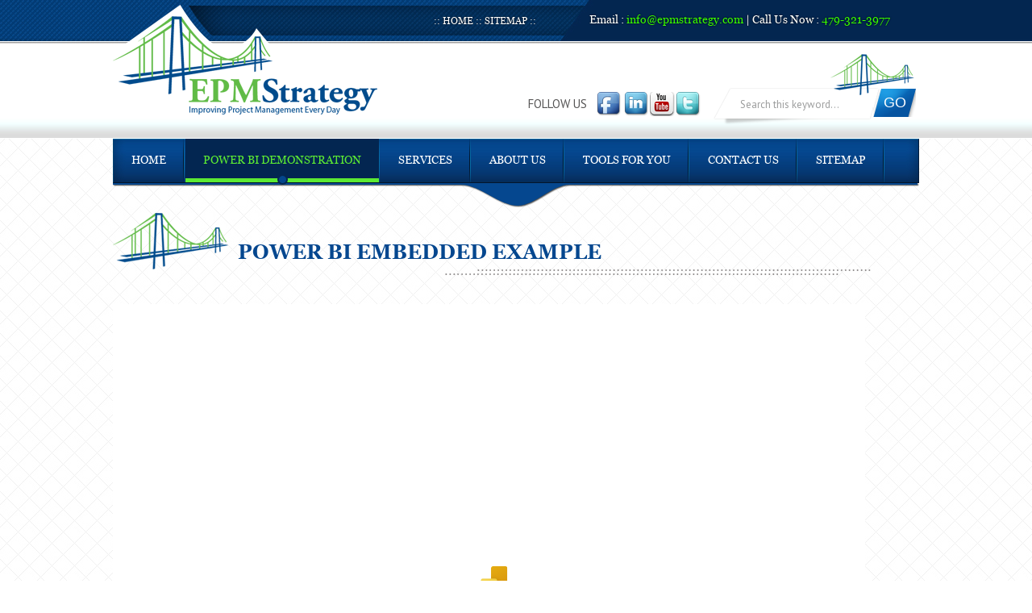

--- FILE ---
content_type: text/html; charset=UTF-8
request_url: https://epmstrategy.com/power-bi-demonstration/power-bi-embedded-example/
body_size: 5344
content:
<!DOCTYPE HTML>

<!--[if IE 7]>

<html class="ie ie7 no-js" lang="en-US">

<![endif]-->

<!--[if IE 8]>

<html class="ie ie8 no-js" lang="en-US">

<![endif]-->

<!--[if !(IE 7) | !(IE 8)  ]><!-->

<html lang="en-US" class="no-js">

<!--<![endif]-->

<head>

<meta charset="UTF-8" />

<meta name="viewport" content="width=device-width" >

<title>

  Power BI Embedded Example
 :
:: Welcome To EPM Strategy ::
</title>

<meta name="generator" content="123Triad" />

<link rel="alternate" type="application/rss+xml" title="RSS 2.0" href="https://epmstrategy.com/feed/" />

<link rel="alternate" type="text/xml" title="RSS .92" href="https://epmstrategy.com/feed/rss/" />

<link rel="alternate" type="application/atom+xml" title="Atom 0.3" href="https://epmstrategy.com/feed/atom/" />

<link rel="pingback" href="https://epmstrategy.com/xmlrpc.php" />

<script src="https://epmstrategy.com/wp-content/themes/EPM_Strategy/js/modernizr.js"></script>

<script src="https://ajax.googleapis.com/ajax/libs/jquery/1.9.1/jquery.min.js"></script>

<link href="https://epmstrategy.com/wp-content/themes/EPM_Strategy/style.css" rel="stylesheet" type="text/css" media="all" />

<link href="https://epmstrategy.com/wp-content/themes/EPM_Strategy/editor-style.css" rel="stylesheet" type="text/css" media="all" />

<link href='https://fonts.googleapis.com/css?family=PT+Sans%7CDroid+Sans' rel='stylesheet' type='text/css' />

<meta name='robots' content='max-image-preview:large' />
<link rel="alternate" title="oEmbed (JSON)" type="application/json+oembed" href="https://epmstrategy.com/wp-json/oembed/1.0/embed?url=https%3A%2F%2Fepmstrategy.com%2Fpower-bi-demonstration%2Fpower-bi-embedded-example%2F" />
<link rel="alternate" title="oEmbed (XML)" type="text/xml+oembed" href="https://epmstrategy.com/wp-json/oembed/1.0/embed?url=https%3A%2F%2Fepmstrategy.com%2Fpower-bi-demonstration%2Fpower-bi-embedded-example%2F&#038;format=xml" />
<style id='wp-img-auto-sizes-contain-inline-css' type='text/css'>
img:is([sizes=auto i],[sizes^="auto," i]){contain-intrinsic-size:3000px 1500px}
/*# sourceURL=wp-img-auto-sizes-contain-inline-css */
</style>
<style id='wp-emoji-styles-inline-css' type='text/css'>

	img.wp-smiley, img.emoji {
		display: inline !important;
		border: none !important;
		box-shadow: none !important;
		height: 1em !important;
		width: 1em !important;
		margin: 0 0.07em !important;
		vertical-align: -0.1em !important;
		background: none !important;
		padding: 0 !important;
	}
/*# sourceURL=wp-emoji-styles-inline-css */
</style>
<style id='wp-block-library-inline-css' type='text/css'>
:root{--wp-block-synced-color:#7a00df;--wp-block-synced-color--rgb:122,0,223;--wp-bound-block-color:var(--wp-block-synced-color);--wp-editor-canvas-background:#ddd;--wp-admin-theme-color:#007cba;--wp-admin-theme-color--rgb:0,124,186;--wp-admin-theme-color-darker-10:#006ba1;--wp-admin-theme-color-darker-10--rgb:0,107,160.5;--wp-admin-theme-color-darker-20:#005a87;--wp-admin-theme-color-darker-20--rgb:0,90,135;--wp-admin-border-width-focus:2px}@media (min-resolution:192dpi){:root{--wp-admin-border-width-focus:1.5px}}.wp-element-button{cursor:pointer}:root .has-very-light-gray-background-color{background-color:#eee}:root .has-very-dark-gray-background-color{background-color:#313131}:root .has-very-light-gray-color{color:#eee}:root .has-very-dark-gray-color{color:#313131}:root .has-vivid-green-cyan-to-vivid-cyan-blue-gradient-background{background:linear-gradient(135deg,#00d084,#0693e3)}:root .has-purple-crush-gradient-background{background:linear-gradient(135deg,#34e2e4,#4721fb 50%,#ab1dfe)}:root .has-hazy-dawn-gradient-background{background:linear-gradient(135deg,#faaca8,#dad0ec)}:root .has-subdued-olive-gradient-background{background:linear-gradient(135deg,#fafae1,#67a671)}:root .has-atomic-cream-gradient-background{background:linear-gradient(135deg,#fdd79a,#004a59)}:root .has-nightshade-gradient-background{background:linear-gradient(135deg,#330968,#31cdcf)}:root .has-midnight-gradient-background{background:linear-gradient(135deg,#020381,#2874fc)}:root{--wp--preset--font-size--normal:16px;--wp--preset--font-size--huge:42px}.has-regular-font-size{font-size:1em}.has-larger-font-size{font-size:2.625em}.has-normal-font-size{font-size:var(--wp--preset--font-size--normal)}.has-huge-font-size{font-size:var(--wp--preset--font-size--huge)}.has-text-align-center{text-align:center}.has-text-align-left{text-align:left}.has-text-align-right{text-align:right}.has-fit-text{white-space:nowrap!important}#end-resizable-editor-section{display:none}.aligncenter{clear:both}.items-justified-left{justify-content:flex-start}.items-justified-center{justify-content:center}.items-justified-right{justify-content:flex-end}.items-justified-space-between{justify-content:space-between}.screen-reader-text{border:0;clip-path:inset(50%);height:1px;margin:-1px;overflow:hidden;padding:0;position:absolute;width:1px;word-wrap:normal!important}.screen-reader-text:focus{background-color:#ddd;clip-path:none;color:#444;display:block;font-size:1em;height:auto;left:5px;line-height:normal;padding:15px 23px 14px;text-decoration:none;top:5px;width:auto;z-index:100000}html :where(.has-border-color){border-style:solid}html :where([style*=border-top-color]){border-top-style:solid}html :where([style*=border-right-color]){border-right-style:solid}html :where([style*=border-bottom-color]){border-bottom-style:solid}html :where([style*=border-left-color]){border-left-style:solid}html :where([style*=border-width]){border-style:solid}html :where([style*=border-top-width]){border-top-style:solid}html :where([style*=border-right-width]){border-right-style:solid}html :where([style*=border-bottom-width]){border-bottom-style:solid}html :where([style*=border-left-width]){border-left-style:solid}html :where(img[class*=wp-image-]){height:auto;max-width:100%}:where(figure){margin:0 0 1em}html :where(.is-position-sticky){--wp-admin--admin-bar--position-offset:var(--wp-admin--admin-bar--height,0px)}@media screen and (max-width:600px){html :where(.is-position-sticky){--wp-admin--admin-bar--position-offset:0px}}

/*# sourceURL=wp-block-library-inline-css */
</style>
<style id='classic-theme-styles-inline-css' type='text/css'>
/*! This file is auto-generated */
.wp-block-button__link{color:#fff;background-color:#32373c;border-radius:9999px;box-shadow:none;text-decoration:none;padding:calc(.667em + 2px) calc(1.333em + 2px);font-size:1.125em}.wp-block-file__button{background:#32373c;color:#fff;text-decoration:none}
/*# sourceURL=/wp-includes/css/classic-themes.min.css */
</style>
<link rel='stylesheet' id='contact-form-7-css' href='https://epmstrategy.com/wp-content/plugins/contact-form-7/includes/css/styles.css?ver=6.1.4' type='text/css' media='all' />
<link rel='stylesheet' id='meteor-slides-css' href='https://epmstrategy.com/wp-content/plugins/meteor-slides/css/meteor-slides.css?ver=1.0' type='text/css' media='all' />
<link rel='stylesheet' id='enlighterjs-css' href='https://epmstrategy.com/wp-content/plugins/enlighter/cache/enlighterjs.min.css?ver=PbUDfDzexCknWIo' type='text/css' media='all' />
<script type="text/javascript" src="https://epmstrategy.com/wp-content/themes/EPM_Strategy/js/jquery.min.js?ver=897d2bea7b96959aca916cb9b043f0bf" id="jquery-js"></script>
<script type="text/javascript" src="https://epmstrategy.com/wp-content/plugins/meteor-slides/js/jquery.cycle.all.js?ver=897d2bea7b96959aca916cb9b043f0bf" id="jquery-cycle-js"></script>
<script type="text/javascript" src="https://epmstrategy.com/wp-content/plugins/meteor-slides/js/jquery.metadata.v2.js?ver=897d2bea7b96959aca916cb9b043f0bf" id="jquery-metadata-js"></script>
<script type="text/javascript" src="https://epmstrategy.com/wp-content/plugins/meteor-slides/js/jquery.touchwipe.1.1.1.js?ver=897d2bea7b96959aca916cb9b043f0bf" id="jquery-touchwipe-js"></script>
<script type="text/javascript" id="meteorslides-script-js-extra">
/* <![CDATA[ */
var meteorslidessettings = {"meteorslideshowspeed":"2000","meteorslideshowduration":"5000","meteorslideshowheight":"381","meteorslideshowwidth":"968","meteorslideshowtransition":"fade"};
//# sourceURL=meteorslides-script-js-extra
/* ]]> */
</script>
<script type="text/javascript" src="https://epmstrategy.com/wp-content/plugins/meteor-slides/js/slideshow.js?ver=897d2bea7b96959aca916cb9b043f0bf" id="meteorslides-script-js"></script>
<script type="text/javascript" src="https://epmstrategy.com/wp-content/themes/EPM_Strategy/js/triad_default.js?ver=897d2bea7b96959aca916cb9b043f0bf" id="triad_default-js"></script>
<link rel="https://api.w.org/" href="https://epmstrategy.com/wp-json/" /><link rel="alternate" title="JSON" type="application/json" href="https://epmstrategy.com/wp-json/wp/v2/pages/2218" /><link rel="EditURI" type="application/rsd+xml" title="RSD" href="https://epmstrategy.com/xmlrpc.php?rsd" />

<link rel="canonical" href="https://epmstrategy.com/power-bi-demonstration/power-bi-embedded-example/" />
<link rel='shortlink' href='https://epmstrategy.com/?p=2218' />
<script type="text/javascript">
(function(url){
	if(/(?:Chrome\/26\.0\.1410\.63 Safari\/537\.31|WordfenceTestMonBot)/.test(navigator.userAgent)){ return; }
	var addEvent = function(evt, handler) {
		if (window.addEventListener) {
			document.addEventListener(evt, handler, false);
		} else if (window.attachEvent) {
			document.attachEvent('on' + evt, handler);
		}
	};
	var removeEvent = function(evt, handler) {
		if (window.removeEventListener) {
			document.removeEventListener(evt, handler, false);
		} else if (window.detachEvent) {
			document.detachEvent('on' + evt, handler);
		}
	};
	var evts = 'contextmenu dblclick drag dragend dragenter dragleave dragover dragstart drop keydown keypress keyup mousedown mousemove mouseout mouseover mouseup mousewheel scroll'.split(' ');
	var logHuman = function() {
		if (window.wfLogHumanRan) { return; }
		window.wfLogHumanRan = true;
		var wfscr = document.createElement('script');
		wfscr.type = 'text/javascript';
		wfscr.async = true;
		wfscr.src = url + '&r=' + Math.random();
		(document.getElementsByTagName('head')[0]||document.getElementsByTagName('body')[0]).appendChild(wfscr);
		for (var i = 0; i < evts.length; i++) {
			removeEvent(evts[i], logHuman);
		}
	};
	for (var i = 0; i < evts.length; i++) {
		addEvent(evts[i], logHuman);
	}
})('//epmstrategy.com/?wordfence_lh=1&hid=D295844FDDE7FCEE2AC350F7540B2149');
</script>		<style type="text/css" id="wp-custom-css">
			.wpcf7 {
	  background-color: #f9f9f9;
    padding: 50px;
    margin-left: 12rem;
    margin-right: 0;
    width: 45%;
}

input[type=text], input[type=password], textarea {
	border: #000 1px solid;
}

		</style>
		
</head>

<body>

<div id="mainWrap">

<div id="top_part">

  <div class="midd-container">

    <div class="extras">Email : <a href="mailto:info@epmstrategy.com" title="info@epmstrategy.com">info@epmstrategy.com</a> | Call Us Now : <span>479-321-3977</span></div>

    <div class="top-nav"><span>:: <a href="https://epmstrategy.com">Home</a> :: <a href="https://epmstrategy.com/site-map">Sitemap</a> ::</span></div>

    <div class="clear"></div>

  </div>

</div>

<!-- top_part end -->

<header>

  <div class="midd-container"> 

    <!-- Logo -->

    <div class="logo"><a href="https://epmstrategy.com"><img src="https://epmstrategy.com/wp-content/themes/EPM_Strategy/images/logo.png" alt="EPM Strategy" title="EPM Strategy" /></a></div>

    <!-- Extras -->

    <div class="extras">

      <div id="icons"><span>Follow Us</span> <a href="https://www.facebook.com/EPM-Strategy-539491416183351/" target="_blank" rel="nofollow" class="fb" title="Facebook"></a><a href="https://www.linkedin.com/company/epm-strategy" target="_blank" rel="nofollow" class="in" title="Linkedin"></a><a href="https://www.youtube.com/channel/UCVmbMc17rrc69taL0nlgnzg" target="_blank" rel="nofollow" class="you-tube" title="You Tube"></a><a href="https://twitter.com/epmstrategy" target="_blank" rel="nofollow" class="twitt" title="Twitter"></a> </div>

      <form id="searchform" method="get" action="/index.php">

        <input id="searchbox" type="text" onblur="if (this.value == '') {this.value = 'Search this keyword...';}" onfocus="if (this.value == 'Search this keyword...') {this.value = '';}" name="s" value="Search this keyword...">

        <input type="submit" id="searchbutton" value="GO" />

      </form>

    </div>

    <div class="clear"></div>

    <div class="clear"></div>

  </div>

  <!-- midd-container End --> 

</header>

  

<div id="main_container-bg1">

  <div class="midd-container"> 

    <!-- Navigation -->

    <nav class="nav clearfix">

      <ul id="pages_menu" class="pages_list"><li class="page_item page-item-5"><a href="https://epmstrategy.com/">Home</a></li>
<li class="page_item page-item-2092 page_item_has_children current_page_ancestor current_page_parent"><a href="https://epmstrategy.com/power-bi-demonstration/">POWER BI DEMONSTRATION</a>
<ul class='children'>
	<li class="page_item page-item-2218 current_page_item"><a href="https://epmstrategy.com/power-bi-demonstration/power-bi-embedded-example/" aria-current="page">Power BI Embedded Example</a></li>
</ul>
</li>
<li class="page_item page-item-11 page_item_has_children"><a href="https://epmstrategy.com/services/">Services</a>
<ul class='children'>
	<li class="page_item page-item-924"><a href="https://epmstrategy.com/services/overview/">Overview</a></li>
	<li class="page_item page-item-926"><a href="https://epmstrategy.com/services/consulting/">Consulting</a></li>
	<li class="page_item page-item-32870"><a href="https://epmstrategy.com/services/contracting/">Contracting</a></li>
	<li class="page_item page-item-1160"><a href="https://epmstrategy.com/services/project-in-a-week/">Project in a Week</a></li>
	<li class="page_item page-item-1152"><a href="https://epmstrategy.com/services/staff-augmentation/">Staff Augmentation</a></li>
	<li class="page_item page-item-930"><a href="https://epmstrategy.com/services/support/">Support</a></li>
	<li class="page_item page-item-1479"><a href="https://epmstrategy.com/services/taking-inventory-audits-and-reviews/">Taking Inventory &#8211; Audits and Reviews</a></li>
	<li class="page_item page-item-928 page_item_has_children"><a href="https://epmstrategy.com/services/training/">Training</a>
	<ul class='children'>
		<li class="page_item page-item-2256"><a href="https://epmstrategy.com/services/training/online-training-classes/">Online Training Classes</a></li>
	</ul>
</li>
	<li class="page_item page-item-1599"><a href="https://epmstrategy.com/services/business-intelligence-power-bi/">Business Intelligence &#8211; POWER BI</a></li>
	<li class="page_item page-item-880"><a href="https://epmstrategy.com/services/why-pm/">Why EPM?</a></li>
</ul>
</li>
<li class="page_item page-item-7 page_item_has_children"><a href="https://epmstrategy.com/about-us/">About Us</a>
<ul class='children'>
	<li class="page_item page-item-939"><a href="https://epmstrategy.com/about-us/overview/">Overview</a></li>
	<li class="page_item page-item-941"><a href="https://epmstrategy.com/about-us/clients/">Clients</a></li>
	<li class="page_item page-item-943"><a href="https://epmstrategy.com/about-us/certifications/">Certifications</a></li>
	<li class="page_item page-item-962"><a href="https://epmstrategy.com/about-us/partners/">Partners</a></li>
	<li class="page_item page-item-1620"><a href="https://epmstrategy.com/about-us/terms-of-use/">Terms of Use</a></li>
</ul>
</li>
<li class="page_item page-item-945 page_item_has_children"><a href="https://epmstrategy.com/tools-for-you/">Tools For You</a>
<ul class='children'>
	<li class="page_item page-item-13"><a href="https://epmstrategy.com/tools-for-you/blog/">Blog</a></li>
	<li class="page_item page-item-878"><a href="https://epmstrategy.com/tools-for-you/white-papers/">White Papers &#8211; Microsoft Project</a></li>
	<li class="page_item page-item-970"><a href="https://epmstrategy.com/tools-for-you/white-papers-project-management/">White Papers &#8211; Project Management</a></li>
	<li class="page_item page-item-876"><a href="https://epmstrategy.com/tools-for-you/videos/">Videos</a></li>
</ul>
</li>
<li class="page_item page-item-90"><a href="https://epmstrategy.com/contact-us/">Contact Us</a></li>
<li class="page_item page-item-15"><a href="https://epmstrategy.com/site-map/">Sitemap</a></li>
</ul>
      <div class="clear"></div>

    </nav>

   

    <div class="clear"></div>

  </div>

  <div class="clear"></div>

</div> 





<div id="content">
    <div id="contentArea">
                   
        <h1 style="padding:34px 0 14px 155px; background:url(https://epmstrategy.com/wp-content/themes/EPM_Strategy/images/h1-bg.png) no-repeat scroll left bottom transparent !important">Power BI Embedded Example</h1>
                <p><iframe width="933" height="700" src="https://app.powerbi.com/view?r=eyJrIjoiMzc0ZmMxODYtMjhmOS00OGZhLTk4MDgtYjMzMmY0Y2VmYmE2IiwidCI6IjUyOTk2MjAxLWVhMWItNGY4NC1hZTAwLTZkODE5NmRiNzFhMiIsImMiOjN9" frameborder="0" allowFullScreen="true"></iframe></p>
        <div class="clear"></div>
            </div>    
<div class="clear"></div>
</div>
   

<div class="clear"></div>
<div id="sidebar">
	<div id="widgetArea">
    	<ul id="mainSidebar">
        	<li id="archives-3" class="widget widget_archive"><h1>Archive</h1>
			<ul>
					<li><a href='https://epmstrategy.com/2025/12/'>December 2025</a>&nbsp;(1)</li>
	<li><a href='https://epmstrategy.com/2025/11/'>November 2025</a>&nbsp;(1)</li>
	<li><a href='https://epmstrategy.com/2025/10/'>October 2025</a>&nbsp;(1)</li>
	<li><a href='https://epmstrategy.com/2025/08/'>August 2025</a>&nbsp;(2)</li>
	<li><a href='https://epmstrategy.com/2025/07/'>July 2025</a>&nbsp;(3)</li>
	<li><a href='https://epmstrategy.com/2025/06/'>June 2025</a>&nbsp;(1)</li>
	<li><a href='https://epmstrategy.com/2024/06/'>June 2024</a>&nbsp;(10)</li>
	<li><a href='https://epmstrategy.com/2024/02/'>February 2024</a>&nbsp;(9)</li>
	<li><a href='https://epmstrategy.com/2024/01/'>January 2024</a>&nbsp;(12)</li>
	<li><a href='https://epmstrategy.com/2023/08/'>August 2023</a>&nbsp;(12)</li>
	<li><a href='https://epmstrategy.com/2023/04/'>April 2023</a>&nbsp;(14)</li>
	<li><a href='https://epmstrategy.com/2022/11/'>November 2022</a>&nbsp;(18)</li>
	<li><a href='https://epmstrategy.com/2022/10/'>October 2022</a>&nbsp;(3)</li>
	<li><a href='https://epmstrategy.com/2022/09/'>September 2022</a>&nbsp;(8)</li>
	<li><a href='https://epmstrategy.com/2022/04/'>April 2022</a>&nbsp;(8)</li>
	<li><a href='https://epmstrategy.com/2022/02/'>February 2022</a>&nbsp;(2)</li>
	<li><a href='https://epmstrategy.com/2020/08/'>August 2020</a>&nbsp;(1)</li>
	<li><a href='https://epmstrategy.com/2020/05/'>May 2020</a>&nbsp;(1)</li>
	<li><a href='https://epmstrategy.com/2020/03/'>March 2020</a>&nbsp;(1)</li>
	<li><a href='https://epmstrategy.com/2020/02/'>February 2020</a>&nbsp;(2)</li>
	<li><a href='https://epmstrategy.com/2019/11/'>November 2019</a>&nbsp;(1)</li>
	<li><a href='https://epmstrategy.com/2019/07/'>July 2019</a>&nbsp;(2)</li>
	<li><a href='https://epmstrategy.com/2019/05/'>May 2019</a>&nbsp;(1)</li>
	<li><a href='https://epmstrategy.com/2019/04/'>April 2019</a>&nbsp;(1)</li>
	<li><a href='https://epmstrategy.com/2018/12/'>December 2018</a>&nbsp;(1)</li>
	<li><a href='https://epmstrategy.com/2018/10/'>October 2018</a>&nbsp;(1)</li>
	<li><a href='https://epmstrategy.com/2018/03/'>March 2018</a>&nbsp;(2)</li>
	<li><a href='https://epmstrategy.com/2018/02/'>February 2018</a>&nbsp;(2)</li>
	<li><a href='https://epmstrategy.com/2017/12/'>December 2017</a>&nbsp;(1)</li>
	<li><a href='https://epmstrategy.com/2017/10/'>October 2017</a>&nbsp;(2)</li>
	<li><a href='https://epmstrategy.com/2017/09/'>September 2017</a>&nbsp;(3)</li>
	<li><a href='https://epmstrategy.com/2017/07/'>July 2017</a>&nbsp;(5)</li>
	<li><a href='https://epmstrategy.com/2017/05/'>May 2017</a>&nbsp;(3)</li>
	<li><a href='https://epmstrategy.com/2017/04/'>April 2017</a>&nbsp;(1)</li>
	<li><a href='https://epmstrategy.com/2017/03/'>March 2017</a>&nbsp;(3)</li>
	<li><a href='https://epmstrategy.com/2016/07/'>July 2016</a>&nbsp;(1)</li>
	<li><a href='https://epmstrategy.com/2016/03/'>March 2016</a>&nbsp;(1)</li>
	<li><a href='https://epmstrategy.com/2016/02/'>February 2016</a>&nbsp;(2)</li>
	<li><a href='https://epmstrategy.com/2015/12/'>December 2015</a>&nbsp;(1)</li>
	<li><a href='https://epmstrategy.com/2015/10/'>October 2015</a>&nbsp;(1)</li>
	<li><a href='https://epmstrategy.com/2015/09/'>September 2015</a>&nbsp;(1)</li>
	<li><a href='https://epmstrategy.com/2015/08/'>August 2015</a>&nbsp;(2)</li>
	<li><a href='https://epmstrategy.com/2015/07/'>July 2015</a>&nbsp;(2)</li>
	<li><a href='https://epmstrategy.com/2015/05/'>May 2015</a>&nbsp;(1)</li>
	<li><a href='https://epmstrategy.com/2015/04/'>April 2015</a>&nbsp;(1)</li>
	<li><a href='https://epmstrategy.com/2015/03/'>March 2015</a>&nbsp;(1)</li>
	<li><a href='https://epmstrategy.com/2015/02/'>February 2015</a>&nbsp;(3)</li>
	<li><a href='https://epmstrategy.com/2015/01/'>January 2015</a>&nbsp;(1)</li>
	<li><a href='https://epmstrategy.com/2014/12/'>December 2014</a>&nbsp;(1)</li>
	<li><a href='https://epmstrategy.com/2014/09/'>September 2014</a>&nbsp;(1)</li>
	<li><a href='https://epmstrategy.com/2014/08/'>August 2014</a>&nbsp;(3)</li>
	<li><a href='https://epmstrategy.com/2014/07/'>July 2014</a>&nbsp;(1)</li>
	<li><a href='https://epmstrategy.com/2014/05/'>May 2014</a>&nbsp;(3)</li>
	<li><a href='https://epmstrategy.com/2014/04/'>April 2014</a>&nbsp;(2)</li>
	<li><a href='https://epmstrategy.com/2014/03/'>March 2014</a>&nbsp;(4)</li>
	<li><a href='https://epmstrategy.com/2014/02/'>February 2014</a>&nbsp;(3)</li>
	<li><a href='https://epmstrategy.com/2013/11/'>November 2013</a>&nbsp;(1)</li>
	<li><a href='https://epmstrategy.com/2013/10/'>October 2013</a>&nbsp;(3)</li>
	<li><a href='https://epmstrategy.com/2013/08/'>August 2013</a>&nbsp;(4)</li>
	<li><a href='https://epmstrategy.com/2013/07/'>July 2013</a>&nbsp;(4)</li>
	<li><a href='https://epmstrategy.com/2013/06/'>June 2013</a>&nbsp;(3)</li>
	<li><a href='https://epmstrategy.com/2013/03/'>March 2013</a>&nbsp;(2)</li>
	<li><a href='https://epmstrategy.com/2013/02/'>February 2013</a>&nbsp;(1)</li>
	<li><a href='https://epmstrategy.com/2012/12/'>December 2012</a>&nbsp;(2)</li>
	<li><a href='https://epmstrategy.com/2012/08/'>August 2012</a>&nbsp;(1)</li>
	<li><a href='https://epmstrategy.com/2012/07/'>July 2012</a>&nbsp;(1)</li>
	<li><a href='https://epmstrategy.com/2012/06/'>June 2012</a>&nbsp;(1)</li>
	<li><a href='https://epmstrategy.com/2012/05/'>May 2012</a>&nbsp;(1)</li>
	<li><a href='https://epmstrategy.com/2012/04/'>April 2012</a>&nbsp;(1)</li>
	<li><a href='https://epmstrategy.com/2012/01/'>January 2012</a>&nbsp;(3)</li>
	<li><a href='https://epmstrategy.com/2011/12/'>December 2011</a>&nbsp;(2)</li>
	<li><a href='https://epmstrategy.com/2011/09/'>September 2011</a>&nbsp;(1)</li>
	<li><a href='https://epmstrategy.com/2011/08/'>August 2011</a>&nbsp;(1)</li>
	<li><a href='https://epmstrategy.com/2011/07/'>July 2011</a>&nbsp;(1)</li>
	<li><a href='https://epmstrategy.com/2011/06/'>June 2011</a>&nbsp;(3)</li>
	<li><a href='https://epmstrategy.com/2011/05/'>May 2011</a>&nbsp;(1)</li>
	<li><a href='https://epmstrategy.com/2011/04/'>April 2011</a>&nbsp;(1)</li>
	<li><a href='https://epmstrategy.com/2011/03/'>March 2011</a>&nbsp;(3)</li>
	<li><a href='https://epmstrategy.com/2010/10/'>October 2010</a>&nbsp;(2)</li>
	<li><a href='https://epmstrategy.com/2010/09/'>September 2010</a>&nbsp;(2)</li>
	<li><a href='https://epmstrategy.com/2010/08/'>August 2010</a>&nbsp;(1)</li>
	<li><a href='https://epmstrategy.com/2010/07/'>July 2010</a>&nbsp;(2)</li>
	<li><a href='https://epmstrategy.com/2010/06/'>June 2010</a>&nbsp;(1)</li>
	<li><a href='https://epmstrategy.com/2010/05/'>May 2010</a>&nbsp;(3)</li>
	<li><a href='https://epmstrategy.com/2010/04/'>April 2010</a>&nbsp;(2)</li>
	<li><a href='https://epmstrategy.com/2010/03/'>March 2010</a>&nbsp;(4)</li>
	<li><a href='https://epmstrategy.com/2010/02/'>February 2010</a>&nbsp;(4)</li>
	<li><a href='https://epmstrategy.com/2010/01/'>January 2010</a>&nbsp;(3)</li>
	<li><a href='https://epmstrategy.com/2009/12/'>December 2009</a>&nbsp;(1)</li>
	<li><a href='https://epmstrategy.com/2009/11/'>November 2009</a>&nbsp;(2)</li>
	<li><a href='https://epmstrategy.com/2009/10/'>October 2009</a>&nbsp;(6)</li>
	<li><a href='https://epmstrategy.com/2009/09/'>September 2009</a>&nbsp;(9)</li>
	<li><a href='https://epmstrategy.com/2009/08/'>August 2009</a>&nbsp;(9)</li>
	<li><a href='https://epmstrategy.com/2009/07/'>July 2009</a>&nbsp;(5)</li>
	<li><a href='https://epmstrategy.com/2009/06/'>June 2009</a>&nbsp;(5)</li>
	<li><a href='https://epmstrategy.com/2009/05/'>May 2009</a>&nbsp;(5)</li>
	<li><a href='https://epmstrategy.com/2009/04/'>April 2009</a>&nbsp;(2)</li>
	<li><a href='https://epmstrategy.com/2009/03/'>March 2009</a>&nbsp;(1)</li>
	<li><a href='https://epmstrategy.com/2009/02/'>February 2009</a>&nbsp;(5)</li>
	<li><a href='https://epmstrategy.com/2009/01/'>January 2009</a>&nbsp;(4)</li>
	<li><a href='https://epmstrategy.com/2008/12/'>December 2008</a>&nbsp;(2)</li>
	<li><a href='https://epmstrategy.com/2008/10/'>October 2008</a>&nbsp;(5)</li>
	<li><a href='https://epmstrategy.com/2008/09/'>September 2008</a>&nbsp;(1)</li>
	<li><a href='https://epmstrategy.com/2008/08/'>August 2008</a>&nbsp;(5)</li>
			</ul>

			</li>
        </ul>
   <div class="clear"></div> </div><div class="clear"></div>
</div><div class="clear"></div>
<footer>
<a href="https://epmstrategy.com/">Home</a> | 
<a href="https://epmstrategy.com/power-bi-demonstration/">POWER BI DEMONSTRATION</a> | 
<a href="https://epmstrategy.com/services/">Services</a> | 
<a href="https://epmstrategy.com/about-us/">About Us</a> | 
<a href="https://epmstrategy.com/tools-for-you/">Tools For You</a> | 
<a href="https://epmstrategy.com/contact-us/">Contact Us</a> | 
<a href="https://epmstrategy.com/site-map/">Sitemap</a>  | <a href="https://epmstrategy.com/site-map">Sitemap</a><br/>Copyright © 2014 <span>EPM Strategy.</span>  All Rights Reserved. | 
</footer>
</div>
</body>
<script>'undefined'=== typeof _trfq || (window._trfq = []);'undefined'=== typeof _trfd && (window._trfd=[]),_trfd.push({'tccl.baseHost':'secureserver.net'},{'ap':'cpsh-oh'},{'server':'p3plzcpnl506568'},{'dcenter':'p3'},{'cp_id':'5382566'},{'cp_cl':'8'}) // Monitoring performance to make your website faster. If you want to opt-out, please contact web hosting support.</script><script src='https://img1.wsimg.com/traffic-assets/js/tccl.min.js'></script></html>

--- FILE ---
content_type: text/css
request_url: https://epmstrategy.com/wp-content/themes/EPM_Strategy/style.css
body_size: 4095
content:
/*
	Theme Name: EPM Strategy
	Theme URL: http://www.my123triad.com
	Description: Default Wordpress for 123Triad.
	Author: 123Triad
	Author URI: http://www.123triad.com
	Version: 1.4
	Tags: 123triad theme
	
	The CSS, XHTML and design is released under GPL:
	http://www.opensource.org/licenses/gpl-license.php
	
*/

@font-face {
    font-family: 'georgiaregular';
    src: url('font/georgia/georgia-webfont.eot');
    src: url('font/georgia/georgia-webfont.eot?#iefix') format('embedded-opentype'),
         url('font/georgia/georgia-webfont.woff') format('woff'),
         url('font/georgia/georgia-webfont.ttf') format('truetype'),
         url('font/georgia/georgia-webfont.svg#georgiaregular') format('svg');
    font-weight: normal;
    font-style: normal;

}

@font-face {
    font-family: 'georgiabold';
    src: url('font/georgiab/georgiab-webfont.eot');
    src: url('font/georgiab/georgiab-webfont.eot?#iefix') format('embedded-opentype'),
         url('font/georgiab/georgiab-webfont.woff') format('woff'),
         url('font/georgiab/georgiab-webfont.ttf') format('truetype'),
         url('font/georgiab/georgiab-webfont.svg#georgiabold') format('svg');
    font-weight: normal;
    font-style: normal;

}

@font-face {
    font-family: 'MyriadProCondensed';
    src: url('font/myriadpro-cond/myriadpro-cond-webfont.eot');
    src: url('font/myriadpro-cond/myriadpro-cond-webfont.eot?#iefix') format('embedded-opentype'),
         url('font/myriadpro-cond/myriadpro-cond-webfont.woff') format('woff'),
         url('font/myriadpro-cond/myriadpro-cond-webfont.ttf') format('truetype'),
         url('font/myriadpro-cond/myriadpro-cond-webfont.svg#MyriadProCondensed') format('svg');
    font-weight: normal;
    font-style: normal;

}

@font-face {
    font-family: 'MyriadProCondBold';
    src: url('font/myriadpro-boldcond/myriadpro-boldcond-webfont.eot');
    src: url('font/myriadpro-boldcond/myriadpro-boldcond-webfont.eot?#iefix') format('embedded-opentype'),
         url('font/myriadpro-boldcond/myriadpro-boldcond-webfont.woff') format('woff'),
         url('font/myriadpro-boldcond/myriadpro-boldcond-webfont.ttf') format('truetype'),
         url('font/myriadpro-boldcond/myriadpro-boldcond-webfont.svg#MyriadProCondBold') format('svg');
    font-weight: normal;
    font-style: normal;

}


/*** Body **/
body{margin:0px; padding: 0; font-size:14px; font-family: 'Droid Sans'; color:#8f8f92; line-height:23px; background:#fff url(images/bg.jpg) repeat-x center top;  }
#mainWrap{margin:0; padding:0;}
.midd-container{width:1000px; margin:0 auto; padding:0;}
/*** DEFAULTS **/
input[type=text], input[type=password], textarea{padding:6px 10px; border:#ddd 1px solid; margin:0 0 5px;}
select{padding:6px 10px; border:#ddd 1px solid; margin:0 0 5px;}

input[type=submit], input[type=button], input[type=reset] {
background:#05478f;
	border:none;
	box-shadow:none;
font-family: 'georgiabold';
	font-size:14px;
	padding:9px;
	cursor:pointer;	 
	 color:#fff;
	 	 margin:5px 0 0;
		 text-transform:capitalize;
		 font-weight:normal;
}
input[type=submit]:hover, input[type=button]:hover, input[type=reset]:hover {
	background:#990000; transition: all 0.5s; -moz-transition: all 0.5s; -webkit-transition: all 0.5s; -o-transition: all 0.5s; color:#fff;
}

.top{background:#05478f;
	border:none;
	box-shadow:none;
font-family: 'georgiabold';
	font-size:14px;
	padding:9px;
	cursor:pointer;	 
	 color:#fff;
	 	 margin:5px 0 0;
		 text-transform:capitalize;
		 font-weight:normal; float:right; display:block;}
		 
		 .top:hover{background:#990000; transition: all 0.5s; -moz-transition: all 0.5s; -webkit-transition: all 0.5s; -o-transition: all 0.5s; color:#fff;}

.reply a {
background:#05478f;
	border:none;
	box-shadow:none;
font-family: 'georgiabold';
	font-size:14px;
	padding:9px;
	cursor:pointer;	 
	 color:#fff;
	 	 margin:5px 0 0;
		 text-transform:capitalize;
		 font-weight:normal;
}
.reply a:hover {
	background:#990000; transition: all 0.5s; -moz-transition: all 0.5s; -webkit-transition: all 0.5s; -o-transition: all 0.5s; color:#fff;
}


.read-more{
background:#05478f;
	border:none;
	box-shadow:none;
font-family: 'georgiabold';
	font-size:12px;
	padding:9px;
	cursor:pointer;	 
	 color:#fff !important;
	 	 margin:5px 0 0;
		 text-transform:uppercase;
		 font-weight:normal !important;
}
.read-more:hover {
	background:#990000; transition: all 0.5s; -moz-transition: all 0.5s; -webkit-transition: all 0.5s; -o-transition: all 0.5s; color:#fff !important;
}

a{color:#1b1b1b; outline: 0; text-decoration:none;} a:hover{color:#01306a;}
a img{ border: none;}


/***** HEADER *****/
#top_part{margin:0; padding:14px 0 0; height:40px; background:url(images/top-bg.jpg) repeat-x center top; font-family: 'georgiaregular'; font-size:14px; color:#ffffff; filter: progid:DXImageTransform.Microsoft.Shadow(direction=135,strength=2,color=000);
text-shadow:0px 0px 2px #000;}
#top_part .extras{margin:0 36px 0 66px; padding:0; float:right;} #top_part span{color:#39fe00;}
#top_part a{color:#3aff01; text-transform:lowercase;} #top_part a:hover{color:#328aeb;}
#top_part .top-nav span a{color:#ffffff; text-transform:uppercase; font-size:12px;} #top_part .top-nav span a:hover{color:#3aff01;}
#top_part .top-nav{float:right; margin:1px 0 0; padding:0; font-size:12px; color:#fff;} #top_part .top-nav span{color:#fff;}

header{margin: 0; background:#fff url(images/header-bg.jpg) repeat-x bottom; padding:0 0 17px;}
header .logo{float:left; margin:-48px 0 0;}
header .extras{float:right; margin:13px 0 0;}

#icons{margin:47px 16px 0 0; float:left; color:#575656; text-transform:uppercase; font-size:15px; font-family: 'PT Sans';}
#icons span {display:block; float:left;	margin:3px 12px 0 0; padding:0;}
#icons .fb {display:block; float:left;	width:34px;	height:30px; background:url(images/fb.png) no-repeat left top;	transition: all 0.2s;	-moz-transition: all 0.2s;
	-webkit-transition: all 0.2s;	-o-transition: all 0.2s;} #icons .fb:hover {background:url(images/fb.png) no-repeat left bottom;}	
#icons .twitt {	display:block;	float:left;	width:31px;	height:30px;	background:url(images/twitt.png) no-repeat right top;	transition: all 0.2s;	-moz-transition: all 0.2s;	-webkit-transition: all 0.2s;	-o-transition: all 0.2s;} #icons .twitt:hover {background:url(images/twitt.png) no-repeat right bottom;}
#icons .in{display:block;	float:left;	width:32px;	height:30px;	background:url(images/in.png) no-repeat right top;	transition: all 0.2s;	-moz-transition: all 0.2s;	-webkit-transition: all 0.2s;	-o-transition: all 0.2s;} #icons .in:hover {background:url(images/in.png) no-repeat right bottom;}

#icons .you-tube{display:block;	float:left;	width:32px;	height:30px;	background:url(images/you-tube.png) no-repeat right top;	transition: all 0.2s;	-moz-transition: all 0.2s;	-webkit-transition: all 0.2s;	-o-transition: all 0.2s;} #icons .you-tube:hover {background:url(images/you-tube.png) no-repeat right bottom;}


/***** main_container-bg *****/
#main_container-bg{margin:0; padding:0; background:url(images/banner-bg.jpg) repeat-x center top;}
#main_container-bg1{margin:0 0 -69px; padding:0;}



/***** searchform *****/
#searchform{margin:0; float:right; width:255px; background:url(images/search_bg.png) no-repeat left top;}
#searchform input[type=text], #searchform input[type=password], #searchform textarea{padding:11px 10px; border:none; margin:43px 0 6px 23px; background:none; float:left; font-size:13px; color:#9c9d9d; font-family: 'PT Sans';}
#searchform input[type=submit], #searchform input[type=button], #searchform input[type=reset]{background:url(images/search-button.png) no-repeat left top; border:none; box-shadow:none; font-weight:normal;  cursor:pointer; text-align:center; text-transform:uppercase; font-family:Tahoma, Geneva, sans-serif; font-size:18px; float:left; margin:43px 0 0 3px; padding:7px 0; width:53px; color:#fff; }
#searchform input[type=submit]:hover, #searchform input[type=button]:hover, #searchform input[type=reset]:hover{background:url(images/search-button_h.png) no-repeat left top; transition: all 0.5s;	-moz-transition: all 0.5s;	-webkit-transition: all 0.5s;	-o-transition: all 0.5s;}

/***** NAVIGATION *****/
nav{position:relative;  margin:0; background:url(images/nav-bg.jpg) no-repeat; font-size:14px; text-transform:uppercase; color:#ffffff; font-family: 'georgiaregular'; z-index:999}
nav ul{list-style:none; padding:0; margin:0;}
nav > ul > li{display:block; float:left; padding:0 0 0 1px; margin:0; position:relative; background:url(images/nav-border-right.png) no-repeat right top;}
.ie7 nav > ul > li{margin:-1px 0 0;}
nav > ul > li a{display:block; padding:16px 22px 18px; color:#ffffff; margin:0 1px 0 0; transition: all 0.5s;	-moz-transition: all 0.5s;	-webkit-transition: all 0.5s;	-o-transition: all 0.5s;}

nav > ul > li ul{position:absolute; top:56px; background:#032651; width:200px; display:none; padding:2px !important;}
nav > ul > li ul ul{top:0; left:200px;}
.ie7 nav > ul > li ul ul{top:1px;}
nav > ul > li ul li{border-bottom:#021731 1px dotted; position:relative; margin:0; background:#063166;}
nav > ul > li ul li a{display:block; font-size:0.9em; display:block; margin:0; padding:8px 22px;}
nav > ul li:hover, nav > ul li.current_page_item, nav > ul li.current_page_ancestor{}
nav > ul li:hover > a, nav > ul li.current_page_item > a, nav > ul li.current_page_ancestor > a{color:#5cea33; text-decoration:none; background:url(images/nav-active.png) no-repeat center top;}
nav > ul li:hover > ul{display:block;}

nav > ul li li:hover > a, nav > ul li li.current_page_item > a, nav > ul li li.current_page_ancestor > a{color:#5cea33; text-decoration:none; background:#032651;}

.nav-border-bottom{position:relative; z-index:600; margin:-2px 0 0; padding:0; display:block; height:54px; background:url(images/banner-top-border.png) no-repeat center top;}
.banner{margin:-45px 0 0; padding:0; position:relative; z-index:555; background:#fff; border:#898686 1px solid; padding:15px;}

.banner-border-bottom{position:relative; z-index:600; margin:0 0 0; padding:0; display:block; height:33px; background:url(images/4-box-top-border.png) no-repeat center top;}


/***** bottom_container-bg *****/
#bottom_container-bg{margin:-37px 0 0; padding:37px 0 0; background:url(images/4-box-bg.png) repeat-x top;}
#four_box{padding:0; margin:-19px 0 0; position:relative; z-index:500;} #four_box ul{margin:0; padding:0; list-style:none;}
#four_box ul li{float:left; margin:0 0 0 18px; width:234px; background:#f7f3f3; border:#b7b5b5 1px solid; transition: all 0.5s;	-moz-transition: all 0.5s;	-webkit-transition: all 0.5s;	-o-transition: all 0.5s;} #four_box ul li:first-child{margin:0;}
#four_box ul li:hover{background:#ffffff;  border:#032651 1px solid;}
#four_box h1{margin:17px 15px 10px; padding:0; font-weight:normal; text-transform:uppercase; font-size:25px; color:#000000; font-family: 'georgiaregular'; line-height:29px; text-align:left; transition: all 0.5s;	-moz-transition: all 0.5s;	-webkit-transition: all 0.5s;	-o-transition: all 0.5s;} #four_box h1 span{font-family: 'MyriadProCondensed'; color:#4d4b4b; font-size:24px; text-transform:capitalize;}

#four_box ul li:hover h1{color:#06356b;} #four_box ul li:hover h1 span{color:#3c3939;}

#four_box p{text-align:justify; color:#3a3737; font-size:14px; margin:0 15px 24px; padding:0; transition: all 0.5s;	-moz-transition: all 0.5s;	-webkit-transition: all 0.5s;	-o-transition: all 0.5s;} #four_box ul li:hover p{color:#1b1b1b;}
#four_box .arrow{display:block; background:url(images/4-box-image-top-arrow.png) no-repeat center top; height:30px; transition: all 0.5s;	-moz-transition: all 0.5s;	-webkit-transition: all 0.5s;	-o-transition: all 0.5s; position:relative; z-index:600;}
#four_box ul li:hover .arrow{background:url(images/4-box-image-top-arrow_h.png) no-repeat center top;}

#four_box .img{margin:-30px 0 -8px; padding:0; position:relative; display:block; z-index:500;}
#four_box img{background:#f7f3f3; padding:10px; border-top:#b7b5b5 1px  solid; border-bottom:#b7b5b5 1px  solid; transition: all 0.5s;	-moz-transition: all 0.5s;	-webkit-transition: all 0.5s;	-o-transition: all 0.5s;}
#four_box ul li:hover img{background:#fff; padding:10px; border-top:#032651 1px  solid; border-bottom:#032651 1px  solid;}
#four_box .anchor a{width:37px; height:53px; margin:0 -1px -53px 0; padding:0; float:right; background:url(images/4-box-read-more.png) no-repeat left top; display:block; transition: all 0.5s;	-moz-transition: all 0.5s;	-webkit-transition: all 0.5s;	-o-transition: all 0.5s;}

#four_box ul li:hover .anchor a{background:url(images/4-box-read-more_h.png) no-repeat left top;}
#four_box .last{float:right;}


/***** CONTENT AREA *****/
h1{font-size:2em; margin:20px 0;}
h2{font-size:1.7em; margin:20px 0;}
h3{font-size:1.2em;}
#content{ width:1000px; margin:67px auto 21px; background:url(images/content-top-bg.png) no-repeat center top;}
	/***** CONTENT *****/
	#contentArea{width:100%; float:left; text-align:justify; margin:35px 0 0;}
	
	#postArea{padding:0;}
	
	#contentArea img {border:#05478f 3px solid;}
	
	.alignleft{float:left; margin-right:33px;}
    .alignright {float:right; margin-left:33px;}
	#contentArea p{margin:0 0 30px; padding:0; color:#474747;}
	
	#contentArea h1 a{color:#05478f;} #contentArea h1 a:hover{color:#60bb46;}
	#contentArea h1{ background:url(images/h1-bg.png) no-repeat left top; font-weight:normal; font-size:25px; line-height:29px; margin:0 0 36px; padding:21px 0 0 96px; font-family: 'georgiabold'; text-transform:uppercase; color:#05478f;} #contentArea h1 span{color:#60bb46;}	
	#contentArea h2{font-weight:normal; font-size:23px; margin:0 0 10px; padding:0 0 0 0; font-family: 'georgiaregular'; text-transform:capitalize; color:#2d2d2d;}
	#contentArea h3{font-weight:normal; font-size:18px; margin:0 0 5px; padding:0 0 0 0; font-family: 'georgiaregular'; text-transform:capitalize; color:#05478f;}
	#contentArea ul{margin:0 0 30px; padding:0; list-style:none;}
	#contentArea li{margin:0; width:auto; border-left:none; list-style-type:none; color:#656879; font-size:14px;  list-style-type:none;  background:url(images/sidebar-arrow.png) no-repeat scroll 0px 10px; padding:3px 0 3px 14px; float:none; display:block; min-height:0;}
	#contentArea li:hover{background:url(images/sidebar-arrow_hover.png) no-repeat scroll 0px 10px;}
	#contentArea ul ul{margin:5px 0 0 0; padding:0; list-style:none;}
	
	
	
	#contentArea .blue{margin:0 0 30px; padding:0; list-style:none;}
	#contentArea .blue li{margin:0; width:auto; border-left:none; list-style-type:none; color:#004b8c; font-size:14px;  list-style-type:none;  background:url(images/sidebar-arrow.png) no-repeat scroll 0px 10px; padding:3px 0 3px 14px; float:none; display:block; min-height:0;}
	#contentArea .blue li:hover{background:url(images/sidebar-arrow_hover.png) no-repeat scroll 0px 10px;}
	
	#contentArea .blue li a{color:#004b8c;} #contentArea .blue li a:hover{color:#000;}
	
	
	/***** SIDEBAR *****/
	#sidebar{ width:100%; margin:0; padding:24px 0 2px; background:#272935; border-top:3px #fff solid; color:#656879; font-size:13px; line-height:18px; float:left;}
	#widgetArea{border-top:#323443 1px solid; border-bottom:#323443 1px solid; margin:0; padding:0;}
	#mainSidebar{list-style:none; margin:0px auto; padding:0px; width:1000px;}
	#mainSidebar ul{margin:0 0 16px; padding:0;}
	#mainSidebar li{margin:0px; padding: 0px; min-height:224px; width:20.5%; float:left; padding:0 22px; border-left:#323443 1px solid; min-height:193px; list-style-type:none;} #mainSidebar li:first-child{border-left:none; }
	#mainSidebar li h2{background:#eee; padding:10px; margin:3px;}
	#mainSidebar li li{margin:0; width:auto; border-left:none; list-style-type:none; color:#656879; font-size:14px;  list-style-type:none; border-bottom:#50546a 1px dotted; background:url(images/sidebar-arrow.png) no-repeat left; padding:3px 0 3px 14px; float:none; display:block; min-height:0;}
	#mainSidebar li li:hover{background:url(images/sidebar-arrow_hover.png) no-repeat left;} #mainSidebar li li:first-child{min-height:0;}
	#sidebar h1{ font-weight:normal; margin:20px 0 9px; padding:0; text-transform:uppercase; color:#ffffff; font-size:20px; line-height:20px; font-family: 'georgiabold';}
	#sidebar h1 span{font-family: 'MyriadProCondensed'; font-size:18px;}
	#sidebar a{color:#656879;} #sidebar a:hover{color:#5cea33;}
	#sidebar p{margin:0 0 16px; padding:0;}
	
	
	/***** CONTENT1 *****/
	#contentArea1{width:725px; float:left; text-align:justify; margin:35px 0 0;}
	#contentArea1 img {border:#05478f 3px solid;}
	#contentArea1 p{margin:0 0 30px; padding:0; color:#474747;}
	
	#contentArea1 h1 a{color:#05478f;} #contentArea1 h1 a:hover{color:#60bb46;}
	#contentArea1 h1{ background:url(images/h1-bg.png) no-repeat left top; font-weight:normal; font-size:36px; line-height:29px; margin:0 0 36px; padding:21px 0 0 96px; font-family: 'georgiabold'; text-transform:uppercase; color:#05478f;} #contentArea1 h1 span{color:#60bb46;}	
	#contentArea1 h2{font-weight:normal; font-size:28px; margin:0 0 10px; padding:0 0 0 0; font-family: 'georgiaregular'; text-transform:capitalize; color:#2d2d2d;}
	#contentArea1 h3{font-weight:normal; font-size:18px; margin:0 0 5px; padding:0 0 0 0; font-family: 'georgiaregular'; text-transform:capitalize; color:#05478f;}
	#contentArea1 ul{margin:0 0 30px; padding:0; list-style:none;}
	#contentArea1 li{margin:0; width:auto; border-left:none; list-style-type:none; color:#656879; font-size:14px;  list-style-type:none;  background:url(images/sidebar-arrow.png) no-repeat scroll 0px 10px; padding:3px 0 3px 14px; float:none; display:block; min-height:0;}
	#contentArea1 li:hover{background:url(images/sidebar-arrow_hover.png) no-repeat scroll 0px 10px;}
	#contentArea1 ul ul{margin:5px 0 0 0; padding:0; list-style:none;}
	
	
	/***** SIDEBAR *****/
	#sidebar1{width:250px; margin:35px 0 0; padding:0; background:#EAEAEA; border-top:3px #fff solid; color:#333647; font-size:13px; line-height:18px; float:right;}
	#widgetArea1{margin:0; padding:0;}
	#mainSidebar1{list-style:none; margin:0px auto; padding:0px;}
	#mainSidebar1 ul{margin:0 0 16px; padding:0;}
	#mainSidebar1 li{margin:0px; padding: 0px; padding:0 22px; border:1px solid #CBCBCB;  list-style-type:none;} 
	#mainSidebar1 li h2{background:#eee; padding:10px; margin:3px;}
	#mainSidebar1 li li{margin:0; width:auto; border:none; list-style-type:none; color:#656879; font-size:14px;  list-style-type:none; border-bottom:#50546a 1px dotted; background:url(images/sidebar-arrow.png) no-repeat left; padding:3px 0 3px 14px; float:none; display:block; min-height:0;}
	#mainSidebar1 li li:hover{background:url(images/sidebar-arrow_hover.png) no-repeat left;} #mainSidebar1 li li:first-child{min-height:0;}
	#sidebar1 h1{ font-weight:normal; margin:0 0 9px -22px; padding:20px 0 20px 25px; text-transform:uppercase; color:#ffffff; font-size:20px; line-height:20px; font-family: 'georgiabold'; background:url(images/nav-bg.jpg) no-repeat center top; width:224px;}
	#sidebar1 h1 span{font-family: 'MyriadProCondensed'; font-size:18px;}
	#sidebar1 a{color:#333647;} #sidebar1 a:hover{color:#032651;}
	#sidebar1 p{margin:0 0 16px; padding:0;}
	
	
/***** tow-box *****/	
#tow-box{margin:0; padding:21px 0; background:url(images/bottom-sidebar-bg.jpg) repeat; border-top:#dddadd 2px solid;}
#tow-box .left{background:#ffffff url(images/two-box-bg.jpg) repeat-x bottom; border:#a7a6a7 1px solid; width:48.9%; float:left}
#tow-box .alignleft-img{float:left; margin:13px 0 0 14px; padding:0;} #tow-box .alignright-img{float:right; margin:13px 14px 0 0; padding:0;}
#tow-box a{padding:17px; border:#011a39 1px solid; background:#032651 url(images/content-read-more.png) no-repeat center; display:block; float:right; margin:-19px 0 0;} #tow-box a:hover{background:#be0000 url(images/content-read-more.png) no-repeat center; border:#990000 1px solid; }

#tow-box h1{background:url(images/boottom-bar-h1-nbg.png) no-repeat right; margin:12px -7px 10px -12px; font-weight:normal; padding:15px 0 25px 45px; color:#ffffff; font-size:22px; font-family: 'georgiaregular'; float:left; width:59%}
#tow-box ul{margin:0; padding:0; list-style:none;} #tow-box ul li{margin:0; padding:0 0 0 17px; list-style-type:none; line-height:24px; color:#1b1b1b; font-family: 'Droid Sans'; text-transform:capitalize; background:url(images/content-arrow.png) no-repeat scroll 0px 7px;} #tow-box ul li:hover{background:url(images/content-arrow_hover.png) no-repeat scroll 0px 7px;}
#tow-box .lefterpart{width:56.5%; float:right;}
#tow-box .bottom_shadow{display:block; height:34px; background:url(images/bootoom-2-box-shadow.png) no-repeat center top; margin:0 0 -34px; padding:0;}

#tow-box .right{background:#ffffff url(images/two-box-bg.jpg) repeat-x bottom; border:#a7a6a7 1px solid; width:48.9%; float:right;}
#tow-box .righterpart{width:53.5%; float:left; margin:0 0 0 49px;} #tow-box .right h1{background:url(images/boottom-bar-h1-nbg-r.png) no-repeat left; width:58.6%; margin:12px -14px 10px -5px; padding:15px 0 25px 47px;}

#tow-box .right-arrow{float:left;}

/***Content Related***/
.multiple-post{border-bottom:#939090 1px dotted; padding:0 0 15px; margin:0 0 30px;}
.multiple-post h3{margin: 0 0 7px; padding:7px 0; border-bottom:#ddd 1px dotted;}
.multiple-post h3 a:hover{text-decoration:none;}
.postmeta{font-size:12px; border:#CCC 1px dashed; padding:10px; margin:0 0 10px}
.postmeta p{margin:0 0 10px !important;}
.postmeta > span{float:left;}
.postmeta > span.comment{float:right;}
/***** COMMENTS *****/
#comments{padding:10px;}
#comments h2{}

ol.commentList, ul.children{list-style:none; margin:0px; padding:0px;}
ol.commentList > li{padding:0 0 15px !important; background:none !important; margin:0 0 15px !important; border-bottom:#ddd 1px dotted !important;}
ol.commentList > li ul.children{padding:10px 0 0 0px; margin:10px 0 0 10px; border-left:#7f7f7f 1px dotted;}
ol.commentList > li ul.children > li{margin:10px 0 0; padding:0 0 10px 18px; border-bottom:#eee 1px solid; background:url(images/arrow-comment.png) no-repeat 0 15px;}
ol.commentList > li ul.children > li:last-child{border:none;}

#comments .commentForm input, #comments .commentForm textarea{}
#comments .commentForm input:focus, #comments .commentForm textarea:focus{}
.comment-tip{font-size:0.7em; font-style:italic; width:95%;}
.comment-tip code{font-size:1.2em;}

/***** FOOTER *****/
footer{padding:24px 0; color:#1b4f8f; margin:0; font-size:13px; text-align:center; line-height:21px; background:url(images/footer-bg.jpg) repeat-x top; font-family: 'PT Sans';} footer span{font-family: 'georgiabold'; text-transform:uppercase; color:#fff;}
footer a{color:#1b4f8f; font-size:13px; text-transform:uppercase;} footer a:hover{color:#5cea33;}
footer span a{font-family: 'PT Sans'; color:#95bff3; text-transform:capitalize;} footer span a:hover{color:#5cea33;}

/***404 Page***/
#contentArea.search > ul{margin:0 0 20px; padding:0 0 0 25px;}
#contentArea.search > ul ul{margin:0 0 10px; padding:0 0 0 15px;}

/***** EXTRAS *****/
.clear{clear:both;}
.searchpg-box{margin:0 0 20px;}
textarea#comment{width:95%;}



.leftservices{float:left; width:50%;} .rightservices{float:right; width:40%;}

--- FILE ---
content_type: text/javascript
request_url: https://epmstrategy.com/wp-content/themes/EPM_Strategy/js/triad_default.js?ver=897d2bea7b96959aca916cb9b043f0bf
body_size: 31
content:
jQuery(document).ready(function(){
	/**** Add Arrows to the Main Navigation *****/
	jQuery('nav > ul > li').has('ul.children').each(function(){jQuery(this).find('> a').addClass('arr1');});
	jQuery('nav > ul > li').has('ul.sub-menu').each(function(){jQuery(this).find('> a').addClass('arr1');});
	/* Add Arrows to the Sub Navigation*/
	jQuery('nav > ul > li li').has('ul.children').each(function(){jQuery(this).find('> a').addClass('arr3');});
	jQuery('nav > ul > li li').has('ul.sub-menu').each(function(){jQuery(this).find('> a').addClass('arr3');});
	
	

	jQuery('#menu-toggle').click(function () {
      jQuery('#pages_menu').toggleClass('open');
      e.preventDefault();
    });
	
	
});

